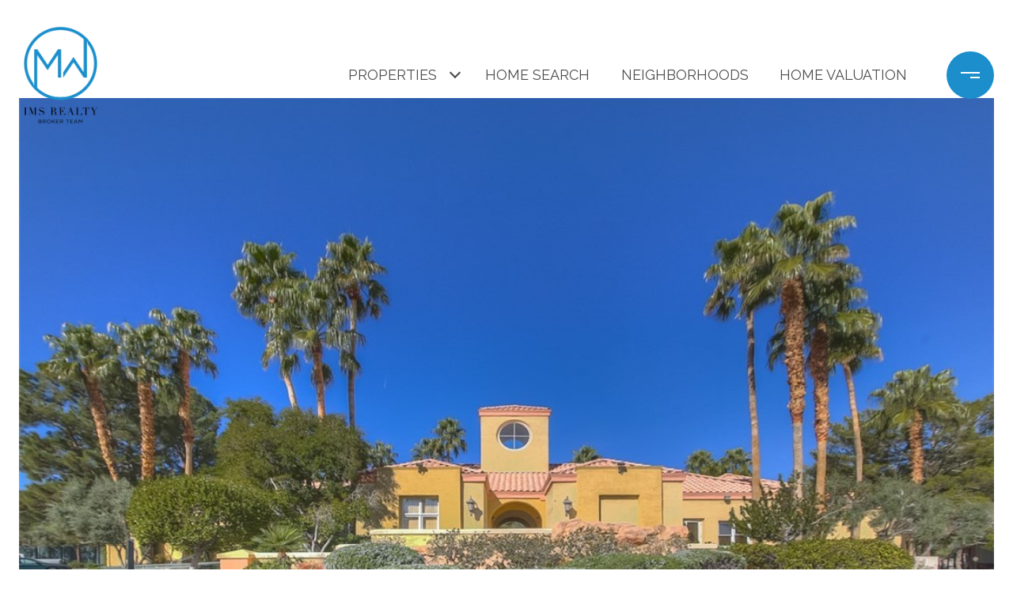

--- FILE ---
content_type: text/html
request_url: https://luxbrokerteam.com/modals.html
body_size: 4556
content:
    <style>
        #modal-343f1a45-8e91-4018-9398-023a183b7cbe .close{display:none;}#modal-343f1a45-8e91-4018-9398-023a183b7cbe .modal-content{height:100%;padding:80px 70px;}@media (max-width: 768px){#modal-343f1a45-8e91-4018-9398-023a183b7cbe .modal-content{padding:24px;}}#modal-343f1a45-8e91-4018-9398-023a183b7cbe .modal-content .popup-modal__close{display:block;}#modal-343f1a45-8e91-4018-9398-023a183b7cbe .popup-modal{width:-webkit-fit-content;width:-moz-fit-content;width:fit-content;max-width:100%;margin-left:auto;margin-right:auto;position:relative;}#modal-343f1a45-8e91-4018-9398-023a183b7cbe .popup-modal.with-image{height:100%;}#modal-343f1a45-8e91-4018-9398-023a183b7cbe .popup-modal .lp-btn{-webkit-flex-shrink:0;-ms-flex-negative:0;flex-shrink:0;}#modal-343f1a45-8e91-4018-9398-023a183b7cbe .popup-modal .lp-text--subtitle{max-width:100%;}#modal-343f1a45-8e91-4018-9398-023a183b7cbe .popup-modal__close{position:absolute;right:5px;top:5px;z-index:10;background-color:transparent;border:none;width:40px;height:40px;cursor:pointer;opacity:0.2;display:none;color:inherit;}#modal-343f1a45-8e91-4018-9398-023a183b7cbe .popup-modal__close:before,#modal-343f1a45-8e91-4018-9398-023a183b7cbe .popup-modal__close:after{display:block;content:'';position:absolute;width:20px;height:2px;background-color:currentColor;left:50%;top:50%;}#modal-343f1a45-8e91-4018-9398-023a183b7cbe .popup-modal__close:before{-webkit-transform:translate(-50%, -50%) rotate(45deg);-moz-transform:translate(-50%, -50%) rotate(45deg);-ms-transform:translate(-50%, -50%) rotate(45deg);transform:translate(-50%, -50%) rotate(45deg);}#modal-343f1a45-8e91-4018-9398-023a183b7cbe .popup-modal__close:after{-webkit-transform:translate(-50%, -50%) rotate(-45deg);-moz-transform:translate(-50%, -50%) rotate(-45deg);-ms-transform:translate(-50%, -50%) rotate(-45deg);transform:translate(-50%, -50%) rotate(-45deg);}#modal-343f1a45-8e91-4018-9398-023a183b7cbe .popup-modal__container{margin-left:auto;margin-right:auto;position:relative;height:100%;}#modal-343f1a45-8e91-4018-9398-023a183b7cbe .popup-modal__container--with-image{min-height:463px;}@media (max-width: 768px){#modal-343f1a45-8e91-4018-9398-023a183b7cbe .popup-modal__container--with-image{-webkit-flex-direction:column;-ms-flex-direction:column;flex-direction:column;overflow-y:auto;}}#modal-343f1a45-8e91-4018-9398-023a183b7cbe .popup-modal__container--with-image .popup-modal__scroll{-webkit-flex-direction:row;-ms-flex-direction:row;flex-direction:row;display:-webkit-box;display:-webkit-flex;display:-ms-flexbox;display:flex;height:100%;min-height:463px;}@media (max-width: 768px){#modal-343f1a45-8e91-4018-9398-023a183b7cbe .popup-modal__container--with-image .popup-modal__scroll{-webkit-flex-direction:column;-ms-flex-direction:column;flex-direction:column;min-height:100%;height:auto;}}#modal-343f1a45-8e91-4018-9398-023a183b7cbe .popup-modal__container--with-image .popup-modal__image{width:50%;object-fit:cover;display:block;-webkit-flex-shrink:0;-ms-flex-negative:0;flex-shrink:0;}@media (max-width: 768px){#modal-343f1a45-8e91-4018-9398-023a183b7cbe .popup-modal__container--with-image .popup-modal__image{width:100%;height:322px;}}#modal-343f1a45-8e91-4018-9398-023a183b7cbe .popup-modal__container--with-image .popup-modal__form-field{margin-left:0;width:100%;max-width:100%;}@media (max-width: 768px){#modal-343f1a45-8e91-4018-9398-023a183b7cbe .popup-modal__container--with-image .popup-modal__form-field{max-width:415px;}}#modal-343f1a45-8e91-4018-9398-023a183b7cbe .popup-modal__container--with-image .popup-modal__title-group{text-align:left;}#modal-343f1a45-8e91-4018-9398-023a183b7cbe .popup-modal__container--with-image .popup-modal__form{width:100%;}#modal-343f1a45-8e91-4018-9398-023a183b7cbe .popup-modal__container--with-image .popup-modal__form.success{width:100%;}#modal-343f1a45-8e91-4018-9398-023a183b7cbe .popup-modal__container--with-image .popup-modal__form-group{width:50%;padding-left:130px;padding-right:130px;}@media (max-width: 1200px){#modal-343f1a45-8e91-4018-9398-023a183b7cbe .popup-modal__container--with-image .popup-modal__form-group{width:100%;padding:30px 50px;}}@media (max-width: 768px){#modal-343f1a45-8e91-4018-9398-023a183b7cbe .popup-modal__container--with-image .popup-modal__form-group{width:100%;padding:20px;}}#modal-343f1a45-8e91-4018-9398-023a183b7cbe .popup-modal__container--with-image .popup-modal__form-scroll{display:-webkit-box;display:-webkit-flex;display:-ms-flexbox;display:flex;-webkit-box-pack:start;-ms-flex-pack:start;-webkit-justify-content:flex-start;justify-content:flex-start;-webkit-align-items:flex-start;-webkit-box-align:flex-start;-ms-flex-align:flex-start;align-items:flex-start;-webkit-flex-direction:column;-ms-flex-direction:column;flex-direction:column;margin-top:auto;margin-bottom:auto;}@media (max-width: 768px){#modal-343f1a45-8e91-4018-9398-023a183b7cbe .popup-modal__container--with-image .popup-modal__form-scroll{width:100%;padding:20px;min-height:auto;overflow-y:unset;}}#modal-343f1a45-8e91-4018-9398-023a183b7cbe .popup-modal__title-group{margin-left:0;margin-right:0;}#modal-343f1a45-8e91-4018-9398-023a183b7cbe .popup-modal__scroll{max-height:100%;overflow-y:auto;}#modal-343f1a45-8e91-4018-9398-023a183b7cbe .popup-modal__form{text-align:center;max-width:100%;width:860px;display:-webkit-box;display:-webkit-flex;display:-ms-flexbox;display:flex;-webkit-flex-direction:column;-ms-flex-direction:column;flex-direction:column;-webkit-box-pack:center;-ms-flex-pack:center;-webkit-justify-content:center;justify-content:center;position:relative;margin-bottom:0;height:100%;margin-left:auto;margin-right:auto;}#modal-343f1a45-8e91-4018-9398-023a183b7cbe .popup-modal__form-group{padding:80px;width:100%;overflow-y:auto;display:-webkit-box;display:-webkit-flex;display:-ms-flexbox;display:flex;}@media (max-width: 768px){#modal-343f1a45-8e91-4018-9398-023a183b7cbe .popup-modal__form-group{padding:30px;overflow-y:unset;}}#modal-343f1a45-8e91-4018-9398-023a183b7cbe .popup-modal__form-scroll{width:100%;}#modal-343f1a45-8e91-4018-9398-023a183b7cbe .popup-modal__form-field{max-width:415px;margin-left:auto;margin-right:auto;}#modal-343f1a45-8e91-4018-9398-023a183b7cbe .popup-modal__input{width:100%;margin-bottom:0;}#modal-343f1a45-8e91-4018-9398-023a183b7cbe .popup-modal .thank-you{display:none;padding:80px;width:100vw;max-width:100%;-webkit-flex-direction:column;-ms-flex-direction:column;flex-direction:column;-webkit-box-pack:center;-ms-flex-pack:center;-webkit-justify-content:center;justify-content:center;-webkit-align-items:center;-webkit-box-align:center;-ms-flex-align:center;align-items:center;}@media (max-width: 768px){#modal-343f1a45-8e91-4018-9398-023a183b7cbe .popup-modal .thank-you{padding:30px;}}#modal-343f1a45-8e91-4018-9398-023a183b7cbe .popup-modal .success .thank-you{display:-webkit-box;display:-webkit-flex;display:-ms-flexbox;display:flex;}#modal-343f1a45-8e91-4018-9398-023a183b7cbe .popup-modal .success .popup-modal__form-scroll{display:none;}#modal-343f1a45-8e91-4018-9398-023a183b7cbe .popup-modal .success .popup-modal__image{display:none;}#modal-343f1a45-8e91-4018-9398-023a183b7cbe .popup-modal .success .popup-modal__form-group{display:none;}#modal-343f1a45-8e91-4018-9398-023a183b7cbe .popup-modal .popup-modal__container--with-image .success .popup-modal__scroll{display:none;}#modal-343f1a45-8e91-4018-9398-023a183b7cbe .lp-h-pot{width:1px;}
    </style>
    <script type="text/javascript">
        window.luxuryPresence._modalIncludes = {"modals":[{"modalId":"343f1a45-8e91-4018-9398-023a183b7cbe","websiteId":"3122ff5a-4c92-489e-8c3e-ff43590d1920","templateId":null,"elementId":"9764c7e9-5f8d-4612-b0cd-613fa57f86bf","name":"Email Sign Up Modal with Image","displayOrder":0,"formValues":{"image":{"id":"6687ae54-3c2e-44fb-8fbc-ca5eb51f5ab1","alt":null,"bytes":447956,"width":2400,"format":"jpg","height":1500,"shared":true,"curated":false,"duration":null,"largeUrl":"https://media-production.lp-cdn.com/cdn-cgi/image/format=auto,quality=85,fit=scale-down,width=1920/https://media-production.lp-cdn.com/media/bctypyrtp74g31bslvzx","smallUrl":"https://media-production.lp-cdn.com/cdn-cgi/image/format=auto,quality=85,fit=scale-down,width=960/https://media-production.lp-cdn.com/media/bctypyrtp74g31bslvzx","authorUrl":null,"createdAt":"2024-03-18T19:21:36.578Z","mediumUrl":"https://media-production.lp-cdn.com/cdn-cgi/image/format=auto,quality=85,fit=scale-down,width=1280/https://media-production.lp-cdn.com/media/bctypyrtp74g31bslvzx","sourceUrl":null,"updatedAt":"2024-03-18T19:21:36.578Z","xLargeUrl":"https://media-production.lp-cdn.com/cdn-cgi/image/format=auto,quality=85/https://media-production.lp-cdn.com/media/bctypyrtp74g31bslvzx","__typename":"Media","altTagText":null,"authorName":null,"sourceName":"r2","xxLargeUrl":"https://media-production.lp-cdn.com/cdn-cgi/image/format=auto,quality=85/https://media-production.lp-cdn.com/media/bctypyrtp74g31bslvzx","description":null,"displayName":"xtra-1-63","originalUrl":"https://media-production.lp-cdn.com/cdn-cgi/image/format=auto,quality=85/https://media-production.lp-cdn.com/media/bctypyrtp74g31bslvzx","resourceType":"image","thumbnailUrl":"https://media-production.lp-cdn.com/cdn-cgi/image/format=auto,quality=85,fit=scale-down,width=320/https://media-production.lp-cdn.com/media/bctypyrtp74g31bslvzx","originalFileName":"xtra 1 (63)","cloudinaryPublicId":"bctypyrtp74g31bslvzx"},"title":"Tailored Listings for You","subheader":"<p>Say goodbye to endless searching. Get listings tailored to your dream home criteria sent directly to your inbox!</p>","buttonText":"Submit","buttonStyle":"button-style-1","backgroundType":{"bgType":"SOLID","bgColor":"#ffffff","bgImage":"https://media-production.lp-cdn.com/media/ea5f5f3f-4544-4053-bc38-46de9be6ee4f","bgVideo":"https://luxuryp.s3.amazonaws.com/video/4ktguf3j1dfhigo4eboe9uaor.mp4","opacity":0,"fontColor":"rgba(77, 77, 77, 1)","overlayColor":"rgba(0, 0, 0, 0)","bgVideoPoster":null},"secondaryButton":{"id":"315","path":"/home-search/listings","show":true,"type":"LINK","email":"","phone":"","style":"button-style-1","content":"View All"},"success-message":"Thank You!","success-description":"Stay tuned for tailored listings.","RedirectAfterFormSubmissionURL":""},"customHtmlMarkdown":null,"customCss":null,"sourceResource":null,"sourceVariables":{},"pageSpecific":false,"trigger":"EXIT","backgroundColor":"rgba(0,0,0,.92)","colorSettings":{},"timerDelay":0,"lastUpdatingUserId":"862df6dc-25f7-410c-8e3b-3983657ec2f8","lastUpdateHash":"a9d4c515-4b71-5fa0-af73-da5d3123b6c8","createdAt":"2024-03-18T19:21:14.808Z","updatedAt":"2025-01-03T22:12:42.397Z","mediaMap":{},"created_at":"2024-03-18T19:21:14.808Z","updated_at":"2025-01-03T22:12:42.397Z","deleted_at":null,"pages":[]}]};

        const {loadJs, loadCss, jsLibsMap} = window.luxuryPresence.libs;

        const enabledLibsMap = {
            enableParollerJs: 'paroller',
            enableIonRangeSlider: 'ionRangeSlider',
            enableSplide: 'splide',
            enableWowJs: 'wow',
            enableJquery: 'jquery',
            enableSlickJs: 'slick',
        };
        const requiredLibs = [];
                requiredLibs.push(enabledLibsMap['enableWowJs']);
                requiredLibs.push(enabledLibsMap['enableSlickJs']);
                requiredLibs.push(enabledLibsMap['enableParollerJs']);
                requiredLibs.push(enabledLibsMap['enableIonRangeSlider']);
                requiredLibs.push(enabledLibsMap['enableJquery']);
                requiredLibs.push(enabledLibsMap['enableSplide']);

        const loadScriptAsync = (url) => {
            return new Promise((resolve, reject) => {
                loadJs(url, resolve);
            });
        };

        const loadDependencies = async (libs) => {
            for (const lib of libs) {
                const libConfig = jsLibsMap[lib];
                if (libConfig && !libConfig.isLoaded) {

                    if (libConfig.requires) {
                        await loadDependencies(libConfig.requires);
                    }

                    await loadScriptAsync(libConfig.jsSrc);
                    if (libConfig.cssSrc) {
                        loadCss(libConfig.cssSrc);
                    }

                    libConfig.isLoaded = true;
                }
            }
        };


        const initializeModalScripts = () => {
                try {
(function init(sectionDomId) {
  var section = $('#' + sectionDomId);
  section.find('.popup-modal').on('click', function (e) {
    e.stopPropagation();
    return;
  });
  section.on('click', function () {
    window.lpUI.hideModal(sectionDomId);
  });
  $('#' + sectionDomId).on('lpui-show', function () {
    window.lpUI.requestScrollLock(sectionDomId);
  });
  const form = $("#" + sectionDomId).find("form");
  const redirectLink = $('#' + sectionDomId + ' .redirect-link');
  form.on("reset", function () {
    redirectPage(redirectLink);
  });
  function redirectPage(link) {
    if (link.length) {
      const rawHref = link.attr('href');
      link.attr('href', setHttp(rawHref));
      link[0].click();
    }
  }
  function setHttp(link) {
    if (link.search(/^http[s]?\:\/\/|\//) == -1) {
      link = 'http://' + link;
    }
    return link;
  }
})('modal-343f1a45-8e91-4018-9398-023a183b7cbe', 'undefined');
} catch(e) {
console.log(e);
}
        };

        // Dynamically load all required libraries and execute modal scripts
        (async () => {
            try {
                await loadDependencies(requiredLibs);
                initializeModalScripts();
            } catch (error) {
                console.error("Error loading libraries: ", error);
            }
        })();
    </script>
        <div id="modal-343f1a45-8e91-4018-9398-023a183b7cbe" class="modal "
            data-el-id="9764c7e9-5f8d-4612-b0cd-613fa57f86bf"
            style="background-color: rgba(0,0,0,.92);"
            >
            <div class="modal-content">
                <div class="popup-modal with-image redesign">
        
          <div class="popup-modal__container popup-modal__container--with-image">
        
        
            <form class="popup-modal__form " data-type="contact-form" style="background: #ffffff; color: rgba(77, 77, 77, 1)">
              <button type="button" class="popup-modal__close close"></button>
              <div class="popup-modal__scroll">
                <img src="https://media-production.lp-cdn.com/cdn-cgi/image/format=auto,quality=85,fit=scale-down,width=1280/https://media-production.lp-cdn.com/media/bctypyrtp74g31bslvzx" srcset="https://media-production.lp-cdn.com/cdn-cgi/image/format=auto,quality=85,fit=scale-down,width=320/https://media-production.lp-cdn.com/media/bctypyrtp74g31bslvzx 320w, https://media-production.lp-cdn.com/cdn-cgi/image/format=auto,quality=85,fit=scale-down,width=960/https://media-production.lp-cdn.com/media/bctypyrtp74g31bslvzx 960w, https://media-production.lp-cdn.com/cdn-cgi/image/format=auto,quality=85,fit=scale-down,width=1280/https://media-production.lp-cdn.com/media/bctypyrtp74g31bslvzx 1280w, https://media-production.lp-cdn.com/cdn-cgi/image/format=auto,quality=85,fit=scale-down,width=1920/https://media-production.lp-cdn.com/media/bctypyrtp74g31bslvzx 1920w, https://media-production.lp-cdn.com/cdn-cgi/image/format=auto,quality=85/https://media-production.lp-cdn.com/media/bctypyrtp74g31bslvzx 2400w" alt="image" sizes="(max-width: 768px) 100vw, 50vw" class="popup-modal__image">
                <div class="popup-modal__form-group">
                  
                    <div class="popup-modal__form-scroll">
        
                    <div class="lp-title-group popup-modal__title-group">
                      <h2 class="lp-h2">Tailored Listings for You</h2>
                      <div class="lp-h4 lp-text--subtitle lp-pre-line"><p>Say goodbye to endless searching. Get listings tailored to your dream home criteria sent directly to your inbox!</p></div>
                    </div>
        
                    <div class="popup-modal__form-field">
                      <input id="mp-email" name="email" type="email" class="lp-input popup-modal__input" placeholder="Email" required pattern="[a-zA-Z0-9.!#$%&amp;’*+/=?^_`{|}~-]+@[a-zA-Z0-9-]+(?:\.[a-zA-Z0-9-]+)+">
                      <input type="hidden" name="source" value="NEWSLETTER_SIGNUP">
                      <input id="mp-middleName" name="middleName" value="" autocomplete="off" tabindex="-1" class="lp-h-pot">
                    </div>
                    <div class="lp-disclaimer">  <label style='display: none;' for='-termsAccepted'>Opt In/Disclaimer Consent:</label>
          <label class='lp-tcr-content'>
            <span class='lp-tcr-checkbox'>
              <input
                type='checkbox'
                id='-termsAccepted'
                name='termsAccepted'
                oninvalid="this.setCustomValidity('Please accept the terms and conditions')"
                oninput="this.setCustomValidity('')"
                required
              /></span>
            <span class='lp-tcr-message'>
              
                I agree to be contacted by
                IMS Realty Broker Team
                via call, email, and text for real estate services. To opt out, you can reply 'stop' at any time or reply 'help' for assistance. 
                You can also click the unsubscribe link in the emails. Message and data rates may apply. Message frequency may vary.
                <a href='/terms-and-conditions' target='_blank'>Privacy Policy</a>.
            </span>
          </label>
        </div>
                    <button class="lp-btn lp-btn--dark lp-btn--outline lp-btn--mob-full-width button-style-1" type="submit">Submit</button>
                  </div>
        
                </div>
              </div>
        
              <div class="thank-you wide">
                <div class="lp-title-group">
                  <h2 class="lp-h2">Thank You!</h2>
                  <p class="lp-pre-line lp-h4">Stay tuned for tailored listings.</p>
                </div>
                        <a
                            href="/home-search/listings"
                            
                            class="lp-btn lp-btn--dark lp-btn--outline lp-btn--mob-full-width button-style-1"
                            
                            
                            
                            
                            
                            >
                                    View All
                            </a>
              </div>
            </form>
            
          </div>
        </div>
            </div>
            <button class="close lp-close" type="button" aria-label="close modal">
                <span class="lp-close-icon" aria-hidden="true"></span>
            </button>
        </div><script>(function(){function c(){var b=a.contentDocument||a.contentWindow.document;if(b){var d=b.createElement('script');d.innerHTML="window.__CF$cv$params={r:'9bfe2c2c9e51d319',t:'MTc2ODc0MDE0OS4wMDAwMDA='};var a=document.createElement('script');a.nonce='';a.src='/cdn-cgi/challenge-platform/scripts/jsd/main.js';document.getElementsByTagName('head')[0].appendChild(a);";b.getElementsByTagName('head')[0].appendChild(d)}}if(document.body){var a=document.createElement('iframe');a.height=1;a.width=1;a.style.position='absolute';a.style.top=0;a.style.left=0;a.style.border='none';a.style.visibility='hidden';document.body.appendChild(a);if('loading'!==document.readyState)c();else if(window.addEventListener)document.addEventListener('DOMContentLoaded',c);else{var e=document.onreadystatechange||function(){};document.onreadystatechange=function(b){e(b);'loading'!==document.readyState&&(document.onreadystatechange=e,c())}}}})();</script>

--- FILE ---
content_type: text/html; charset=utf-8
request_url: https://bss.luxurypresence.com/buttons/googleOneTap?companyId=00b9a3e5-8da1-47dc-9011-30ea168bdfea&websiteId=3122ff5a-4c92-489e-8c3e-ff43590d1920&pageId=50953de7-b6fb-46b6-82f0-e3d03905fa7d&sourceUrl=https%3A%2F%2Fluxbrokerteam.com%2Fproperties%2F220-flamingo-road-123-las-vegas-nv-89169-2404481&pageMeta=%7B%22sourceResource%22%3A%22properties%22%2C%22pageElementId%22%3A%22c62ff09c-d810-410d-8410-2253f4dd6e4c%22%2C%22pageQueryVariables%22%3A%7B%22property%22%3A%7B%22id%22%3A%22c62ff09c-d810-410d-8410-2253f4dd6e4c%22%7D%2C%22properties%22%3A%7B%22relatedNeighborhoodPropertyId%22%3A%22c62ff09c-d810-410d-8410-2253f4dd6e4c%22%2C%22sort%22%3A%22salesPrice%22%7D%2C%22neighborhood%22%3A%7B%22id%22%3A%22015df84f-502a-4306-85f8-89dedb390643%22%7D%2C%22pressReleases%22%3A%7B%22propertyId%22%3A%22c62ff09c-d810-410d-8410-2253f4dd6e4c%22%7D%7D%7D
body_size: 2910
content:
<style>
  html, body {margin: 0; padding: 0;}
</style>
<script src="https://accounts.google.com/gsi/client" async defer></script>
<script>
const parseURL = (url) => {
    const a = document.createElement('a');
    a.href = url;
    return a.origin;
}

const login = (token, provider, source)  => {
  const origin = (window.location != window.parent.location)
    ? parseURL(document.referrer)
    : window.location.origin;  
  const xhr = new XMLHttpRequest();
  xhr.responseType = 'json';
  xhr.onreadystatechange = function() {
    if (xhr.readyState === 4) {
      const response = xhr.response;
      const msg = {
        event: response.status,
        provider: provider,
        source: source,
        token: token
      }
      window.parent.postMessage(msg, origin);
    }
  }
  xhr.withCredentials = true;
  xhr.open('POST', `${origin}/api/v1/auth/login`, true);
  xhr.setRequestHeader("Content-Type", "application/json;charset=UTF-8");
  xhr.send(JSON.stringify({
    token,
    provider,
    source,
    websiteId: '3122ff5a-4c92-489e-8c3e-ff43590d1920',
    companyId: '00b9a3e5-8da1-47dc-9011-30ea168bdfea',
    pageId: '50953de7-b6fb-46b6-82f0-e3d03905fa7d',
    sourceUrl: 'https://luxbrokerteam.com/properties/220-flamingo-road-123-las-vegas-nv-89169-2404481',
    pageMeta: '{"sourceResource":"properties","pageElementId":"c62ff09c-d810-410d-8410-2253f4dd6e4c","pageQueryVariables":{"property":{"id":"c62ff09c-d810-410d-8410-2253f4dd6e4c"},"properties":{"relatedNeighborhoodPropertyId":"c62ff09c-d810-410d-8410-2253f4dd6e4c","sort":"salesPrice"},"neighborhood":{"id":"015df84f-502a-4306-85f8-89dedb390643"},"pressReleases":{"propertyId":"c62ff09c-d810-410d-8410-2253f4dd6e4c"}}}',
    utm: '',
    referrer: ''
  }));
}

function getExpirationCookie(expiresInMiliseconds) {
  const tomorrow  = new Date(Date.now() + expiresInMiliseconds); // The Date object returns today's timestamp
  return `luxbrokerteam.com-SID=true; expires=${tomorrow.toUTCString()}; path=/; Secure; SameSite=None`;
}

function handleCredentialResponse(response) {
  document.cookie = getExpirationCookie(24 * 60 * 60 * 1000); // 1 day
  login(response.credential, 'GOOGLE', 'GOOGLE_SIGN_ON');
}

function handleClose() {
  const msg = {
    event: 'cancel',
    provider: 'GOOGLE',
    source: 'GOOGLE_SIGN_ON'
  }
  const origin = (window.location != window.parent.location)
    ? parseURL(document.referrer)
    : window.location.origin;
  window.parent.postMessage(msg, origin);
  document.cookie = getExpirationCookie(2 * 60 * 60 * 1000); // 2 hours
}

</script>
<div id="g_id_onload"
  data-client_id="673515100752-7s6f6j0qab4skl22cjpp7eirb2rjmfcg.apps.googleusercontent.com"
  data-callback="handleCredentialResponse"
  data-intermediate_iframe_close_callback="handleClose"
  data-state_cookie_domain = "luxbrokerteam.com"
  data-allowed_parent_origin="https://luxbrokerteam.com"
  data-skip_prompt_cookie="luxbrokerteam.com-SID"
  data-cancel_on_tap_outside="false"
></div>